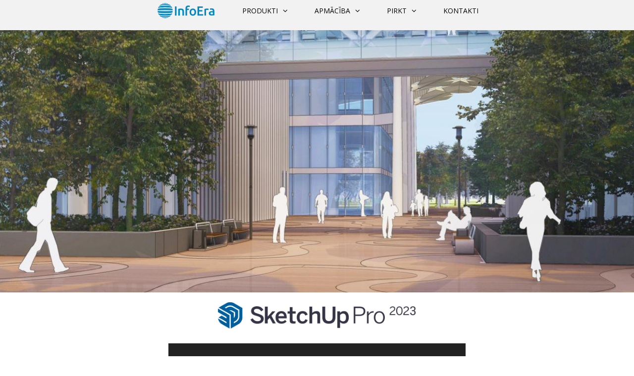

--- FILE ---
content_type: text/html; charset=UTF-8
request_url: https://sketchup.lv/sketchup-2023/
body_size: 16093
content:
<!DOCTYPE html>

<!--[if IE 8]> <html class="ie ie8" lang="lv-LV"> <![endif]-->
<!--[if IE 9]> <html class="ie ie9" lang="lv-LV"> <![endif]-->
<!--[if gt IE 9]><!--> <html lang="lv-LV"> <!--<![endif]-->

<head>


<meta charset="UTF-8" />
<title>  SketchUp Pro 2023</title>

 
<meta name="viewport" content="width=device-width, initial-scale=1" />
<link rel="pingback" href="https://sketchup.lv/xmlrpc.php" />
	
<link rel="shortcut icon" href="https://sketchup.lv/wp-content/uploads/2022/08/Icon-1.png" />	

<link rel="apple-touch-icon-precomposed" href="https://sketchup.lv/wp-content/uploads/2022/08/Icon_mobilr.png" />

<meta name='robots' content='max-image-preview:large' />
<link rel='dns-prefetch' href='//fonts.googleapis.com' />
<link rel='dns-prefetch' href='//s.w.org' />
<link rel="alternate" type="application/rss+xml" title="sketchup.lv&raquo; Plūsma" href="https://sketchup.lv/feed/" />
<link rel="alternate" type="application/rss+xml" title="Komentāru plūsma" href="https://sketchup.lv/comments/feed/" />
		<!-- This site uses the Google Analytics by ExactMetrics plugin v7.1.0 - Using Analytics tracking - https://www.exactmetrics.com/ -->
							<script src="//www.googletagmanager.com/gtag/js?id=UA-73194319-6"  type="text/javascript" data-cfasync="false" async></script>
			<script type="text/javascript" data-cfasync="false">
				var em_version = '7.1.0';
				var em_track_user = true;
				var em_no_track_reason = '';
				
								var disableStrs = [
															'ga-disable-UA-73194319-6',
									];

				/* Function to detect opted out users */
				function __gtagTrackerIsOptedOut() {
					for ( var index = 0; index < disableStrs.length; index++ ) {
						if ( document.cookie.indexOf( disableStrs[ index ] + '=true' ) > -1 ) {
							return true;
						}
					}

					return false;
				}

				/* Disable tracking if the opt-out cookie exists. */
				if ( __gtagTrackerIsOptedOut() ) {
					for ( var index = 0; index < disableStrs.length; index++ ) {
						window[ disableStrs[ index ] ] = true;
					}
				}

				/* Opt-out function */
				function __gtagTrackerOptout() {
					for ( var index = 0; index < disableStrs.length; index++ ) {
						document.cookie = disableStrs[ index ] + '=true; expires=Thu, 31 Dec 2099 23:59:59 UTC; path=/';
						window[ disableStrs[ index ] ] = true;
					}
				}

				if ( 'undefined' === typeof gaOptout ) {
					function gaOptout() {
						__gtagTrackerOptout();
					}
				}
								window.dataLayer = window.dataLayer || [];

				window.ExactMetricsDualTracker = {
					helpers: {},
					trackers: {},
				};
				if ( em_track_user ) {
					function __gtagDataLayer() {
						dataLayer.push( arguments );
					}

					function __gtagTracker( type, name, parameters ) {
						if ( type === 'event' ) {
							
															parameters.send_to = exactmetrics_frontend.ua;
								__gtagDataLayer.apply( null, arguments );
													} else {
							__gtagDataLayer.apply( null, arguments );
						}
					}
					__gtagTracker( 'js', new Date() );
					__gtagTracker( 'set', {
						'developer_id.dNDMyYj' : true,
											} );
															__gtagTracker( 'config', 'UA-73194319-6', {"forceSSL":"true"} );
										window.gtag = __gtagTracker;										(
						function () {
							/* https://developers.google.com/analytics/devguides/collection/analyticsjs/ */
							/* ga and __gaTracker compatibility shim. */
							var noopfn = function () {
								return null;
							};
							var newtracker = function () {
								return new Tracker();
							};
							var Tracker = function () {
								return null;
							};
							var p = Tracker.prototype;
							p.get = noopfn;
							p.set = noopfn;
							p.send = function (){
								var args = Array.prototype.slice.call(arguments);
								args.unshift( 'send' );
								__gaTracker.apply(null, args);
							};
							var __gaTracker = function () {
								var len = arguments.length;
								if ( len === 0 ) {
									return;
								}
								var f = arguments[len - 1];
								if ( typeof f !== 'object' || f === null || typeof f.hitCallback !== 'function' ) {
									if ( 'send' === arguments[0] ) {
										var hitConverted, hitObject = false, action;
										if ( 'event' === arguments[1] ) {
											if ( 'undefined' !== typeof arguments[3] ) {
												hitObject = {
													'eventAction': arguments[3],
													'eventCategory': arguments[2],
													'eventLabel': arguments[4],
													'value': arguments[5] ? arguments[5] : 1,
												}
											}
										}
										if ( 'pageview' === arguments[1] ) {
											if ( 'undefined' !== typeof arguments[2] ) {
												hitObject = {
													'eventAction': 'page_view',
													'page_path' : arguments[2],
												}
											}
										}
										if ( typeof arguments[2] === 'object' ) {
											hitObject = arguments[2];
										}
										if ( typeof arguments[5] === 'object' ) {
											Object.assign( hitObject, arguments[5] );
										}
										if ( 'undefined' !== typeof arguments[1].hitType ) {
											hitObject = arguments[1];
											if ( 'pageview' === hitObject.hitType ) {
												hitObject.eventAction = 'page_view';
											}
										}
										if ( hitObject ) {
											action = 'timing' === arguments[1].hitType ? 'timing_complete' : hitObject.eventAction;
											hitConverted = mapArgs( hitObject );
											__gtagTracker( 'event', action, hitConverted );
										}
									}
									return;
								}

								function mapArgs( args ) {
									var arg, hit = {};
									var gaMap = {
										'eventCategory': 'event_category',
										'eventAction': 'event_action',
										'eventLabel': 'event_label',
										'eventValue': 'event_value',
										'nonInteraction': 'non_interaction',
										'timingCategory': 'event_category',
										'timingVar': 'name',
										'timingValue': 'value',
										'timingLabel': 'event_label',
										'page' : 'page_path',
										'location' : 'page_location',
										'title' : 'page_title',
									};
									for ( arg in args ) {
																				if ( ! ( ! args.hasOwnProperty(arg) || ! gaMap.hasOwnProperty(arg) ) ) {
											hit[gaMap[arg]] = args[arg];
										} else {
											hit[arg] = args[arg];
										}
									}
									return hit;
								}

								try {
									f.hitCallback();
								} catch ( ex ) {
								}
							};
							__gaTracker.create = newtracker;
							__gaTracker.getByName = newtracker;
							__gaTracker.getAll = function () {
								return [];
							};
							__gaTracker.remove = noopfn;
							__gaTracker.loaded = true;
							window['__gaTracker'] = __gaTracker;
						}
					)();
									} else {
										console.log( "" );
					( function () {
							function __gtagTracker() {
								return null;
							}
							window['__gtagTracker'] = __gtagTracker;
							window['gtag'] = __gtagTracker;
					} )();
									}
			</script>
				<!-- / Google Analytics by ExactMetrics -->
				<script type="text/javascript">
			window._wpemojiSettings = {"baseUrl":"https:\/\/s.w.org\/images\/core\/emoji\/13.0.1\/72x72\/","ext":".png","svgUrl":"https:\/\/s.w.org\/images\/core\/emoji\/13.0.1\/svg\/","svgExt":".svg","source":{"concatemoji":"https:\/\/sketchup.lv\/wp-includes\/js\/wp-emoji-release.min.js?ver=fe12e1513df30a8eaf495fac33b1b2e5"}};
			!function(e,a,t){var n,r,o,i=a.createElement("canvas"),p=i.getContext&&i.getContext("2d");function s(e,t){var a=String.fromCharCode;p.clearRect(0,0,i.width,i.height),p.fillText(a.apply(this,e),0,0);e=i.toDataURL();return p.clearRect(0,0,i.width,i.height),p.fillText(a.apply(this,t),0,0),e===i.toDataURL()}function c(e){var t=a.createElement("script");t.src=e,t.defer=t.type="text/javascript",a.getElementsByTagName("head")[0].appendChild(t)}for(o=Array("flag","emoji"),t.supports={everything:!0,everythingExceptFlag:!0},r=0;r<o.length;r++)t.supports[o[r]]=function(e){if(!p||!p.fillText)return!1;switch(p.textBaseline="top",p.font="600 32px Arial",e){case"flag":return s([127987,65039,8205,9895,65039],[127987,65039,8203,9895,65039])?!1:!s([55356,56826,55356,56819],[55356,56826,8203,55356,56819])&&!s([55356,57332,56128,56423,56128,56418,56128,56421,56128,56430,56128,56423,56128,56447],[55356,57332,8203,56128,56423,8203,56128,56418,8203,56128,56421,8203,56128,56430,8203,56128,56423,8203,56128,56447]);case"emoji":return!s([55357,56424,8205,55356,57212],[55357,56424,8203,55356,57212])}return!1}(o[r]),t.supports.everything=t.supports.everything&&t.supports[o[r]],"flag"!==o[r]&&(t.supports.everythingExceptFlag=t.supports.everythingExceptFlag&&t.supports[o[r]]);t.supports.everythingExceptFlag=t.supports.everythingExceptFlag&&!t.supports.flag,t.DOMReady=!1,t.readyCallback=function(){t.DOMReady=!0},t.supports.everything||(n=function(){t.readyCallback()},a.addEventListener?(a.addEventListener("DOMContentLoaded",n,!1),e.addEventListener("load",n,!1)):(e.attachEvent("onload",n),a.attachEvent("onreadystatechange",function(){"complete"===a.readyState&&t.readyCallback()})),(n=t.source||{}).concatemoji?c(n.concatemoji):n.wpemoji&&n.twemoji&&(c(n.twemoji),c(n.wpemoji)))}(window,document,window._wpemojiSettings);
		</script>
		<style type="text/css">
img.wp-smiley,
img.emoji {
	display: inline !important;
	border: none !important;
	box-shadow: none !important;
	height: 1em !important;
	width: 1em !important;
	margin: 0 .07em !important;
	vertical-align: -0.1em !important;
	background: none !important;
	padding: 0 !important;
}
</style>
	<link rel='stylesheet' id='twb-open-sans-css'  href='https://fonts.googleapis.com/css?family=Open+Sans%3A300%2C400%2C500%2C600%2C700%2C800&#038;display=swap&#038;ver=fe12e1513df30a8eaf495fac33b1b2e5' type='text/css' media='all' />
<link rel='stylesheet' id='twbbwg-global-css'  href='https://sketchup.lv/wp-content/plugins/photo-gallery/booster/assets/css/global.css?ver=1.0.0' type='text/css' media='all' />
<link rel='stylesheet' id='wp-block-library-css'  href='https://sketchup.lv/wp-includes/css/dist/block-library/style.min.css?ver=fe12e1513df30a8eaf495fac33b1b2e5' type='text/css' media='all' />
<link rel='stylesheet' id='bwg_fonts-css'  href='https://sketchup.lv/wp-content/plugins/photo-gallery/css/bwg-fonts/fonts.css?ver=0.0.1' type='text/css' media='all' />
<link rel='stylesheet' id='sumoselect-css'  href='https://sketchup.lv/wp-content/plugins/photo-gallery/css/sumoselect.min.css?ver=3.4.6' type='text/css' media='all' />
<link rel='stylesheet' id='mCustomScrollbar-css'  href='https://sketchup.lv/wp-content/plugins/photo-gallery/css/jquery.mCustomScrollbar.min.css?ver=3.1.5' type='text/css' media='all' />
<link rel='stylesheet' id='bwg_frontend-css'  href='https://sketchup.lv/wp-content/plugins/photo-gallery/css/styles.min.css?ver=1.8.31' type='text/css' media='all' />
<link rel='stylesheet' id='siteorigin-panels-front-css'  href='https://sketchup.lv/wp-content/plugins/siteorigin-panels/css/front-flex.min.css?ver=2.14.3' type='text/css' media='all' />
<link rel='stylesheet' id='sow-image-default-46c7616ffdb5-335718-css'  href='https://sketchup.lv/wp-content/uploads/siteorigin-widgets/sow-image-default-46c7616ffdb5-335718.css?ver=fe12e1513df30a8eaf495fac33b1b2e5' type='text/css' media='all' />
<link rel='stylesheet' id='sow-image-default-8b5b6f678277-335718-css'  href='https://sketchup.lv/wp-content/uploads/siteorigin-widgets/sow-image-default-8b5b6f678277-335718.css?ver=fe12e1513df30a8eaf495fac33b1b2e5' type='text/css' media='all' />
<link rel='stylesheet' id='sow-image-default-c67d20f9f743-335718-css'  href='https://sketchup.lv/wp-content/uploads/siteorigin-widgets/sow-image-default-c67d20f9f743-335718.css?ver=fe12e1513df30a8eaf495fac33b1b2e5' type='text/css' media='all' />
<link rel='stylesheet' id='uaf_client_css-css'  href='https://sketchup.lv/wp-content/uploads/useanyfont/uaf.css?ver=1762772773' type='text/css' media='all' />
<link rel='stylesheet' id='iw-defaults-css'  href='https://sketchup.lv/wp-content/plugins/widgets-for-siteorigin/inc/../css/defaults.css?ver=1.4.7' type='text/css' media='all' />
<link rel='stylesheet' id='tt-easy-google-fonts-css'  href='https://fonts.googleapis.com/css?family=Open+Sans%3A300%2Cregular&#038;subset=latin%2Call&#038;ver=fe12e1513df30a8eaf495fac33b1b2e5' type='text/css' media='all' />
<link rel='stylesheet' id='smartmag-fonts-css'  href='https://fonts.googleapis.com/css?family=Open+Sans:400,400Italic,600,700|Roboto+Slab|Merriweather:300italic&#038;subset' type='text/css' media='all' />
<link rel='stylesheet' id='smartmag-core-css'  href='https://sketchup.lv/wp-content/themes/smart-mag/style.css?ver=2.5.0' type='text/css' media='all' />
<link rel='stylesheet' id='smartmag-responsive-css'  href='https://sketchup.lv/wp-content/themes/smart-mag/css/responsive.css?ver=2.5.0' type='text/css' media='all' />
<link rel='stylesheet' id='smartmag-font-awesome-css'  href='https://sketchup.lv/wp-content/themes/smart-mag/css/fontawesome/css/font-awesome.min.css?ver=2.5.0' type='text/css' media='all' />
<style id='smartmag-font-awesome-inline-css' type='text/css'>
.navigation .menu > li:hover, .navigation .menu li li:hover, .navigation .menu li li.current-menu-item,
.navigation .mega-menu .sub-nav li:hover, .navigation .menu .sub-nav li.current-menu-item { background-color: #ffe105; }

@media only screen and (max-width: 799px) { .navigation .menu > li:hover > a, .navigation .menu > .current-menu-item > a, 
.navigation .menu > .current-menu-parent > a, .navigation .mega-menu.links > li:hover,
.navigation .menu > .current-menu-ancestor > a, .navigation .menu li.active { background-color: #ffe105; } }

.navigation { border-color: #f2f2f2; }

.navigation .menu > li li a, .navigation .mega-menu.links > li > a, .navigation .mega-menu.links > li li a,
.mega-menu .posts-list .content, .navigation .mega-menu .sub-nav li a { border-color: #ebebeb; }

@media only screen and (max-width: 799px) { .navigation .menu li a { border-color: #ebebeb; } }

.mega-menu .heading, .navigation .mega-menu.links > li > a { border-color: #ebebeb; }

.mega-menu .sub-nav { background: #ebebeb; }

.lower-foot { background-color: #19232d }

::selection { background: #ffe105 }

:-moz-selection { background: #ffe105 }

.top-bar, .post-content .modern-quote { border-top-color: #ffe105 }

.trending-ticker .heading, .breadcrumbs .location, .news-focus .heading, .gallery-title, .related-posts .section-head, 
.news-focus .heading .subcats a.active, .post-content a, .comments-list .bypostauthor .comment-author a, .error-page 
.text-404, .main-color, .section-head.prominent, .block.posts .fa-angle-right, a.bbp-author-name, .main-stars span:before,
.main-stars, .recentcomments  .url { color: #ffe105 }

.navigation .menu > li:hover > a, .navigation .menu >.current-menu-item > a, .navigation .menu > .current-menu-parent > a,
.navigation .menu > .current-menu-ancestor > a, .tabbed .tabs-list .active a,  
.comment-content .reply, .sc-tabs .active a, .navigation .mega-menu { border-bottom-color: #ffe105 }

.main-featured .cat, .main-featured .pages .flex-active, .rate-number .progress, .highlights .rate-number .progress, 
.main-pagination .current, .main-pagination a:hover, .cat-title, .sc-button-default:hover, .drop-caps, .review-box .bar,
.review-box .overall, .post .read-more a, .button, .post-pagination > span { background: #ffe105 }

.post-content .wpcf7-not-valid-tip, .main-heading, .review-box .heading, .post-header .post-title:before, 
.highlights h2:before, div.bbp-template-notice, div.indicator-hint, div.bbp-template-notice.info, 
.modal-header .modal-title, .entry-title, .page-title { border-left-color: #ffe105 }

@media only screen and (max-width: 799px) { .navigation .mobile .fa { background: #ffe105 } }

.post-content { color: #4D5259 }

.post-content a { color: #E72B2D }

.main-footer .widget a { color: #efeff0 }

.navigation { background-color: #f2f2f2; }

@media only screen and (max-width: 799px) { .navigation .menu > li:hover > a, .navigation .menu > .current-menu-item > a, 
.navigation .menu > .current-menu-parent > a { background-color: #f2f2f2; } }

.navigation.sticky { background: rgb(242,242,242); background: rgba(242,242,242, 0.9); }

.navigation .mega-menu, .navigation .menu ul { background-color: #ebebeb; }

@media only screen and (max-width: 799px) { .navigation .mega-menu.links > li:hover { background-color: #ebebeb; } }

.navigation a, .mega-menu .heading, .mega-menu .featured h2 a { color: #000000; }


.cat-15, .cat-title.cat-15 { background: #32742c; }
.navigation .menu .menu-cat-15 .mega-menu { border-bottom-color: #32742c; }
.news-focus .heading.cat-15 .subcats .active, .news-focus .heading.cat-15, .cat-text-15 {  color: #32742c;  }

.navigation .menu > .menu-cat-15:hover > a, .navigation .menu > .menu-cat-15.current-menu-item > a, .navigation .menu > .menu-cat-15.current-menu-parent > a {
	border-bottom-color: #32742c;
}


.cat-14, .cat-title.cat-14 { background: #d4301a; }
.navigation .menu .menu-cat-14 .mega-menu { border-bottom-color: #d4301a; }
.news-focus .heading.cat-14 .subcats .active, .news-focus .heading.cat-14, .cat-text-14 {  color: #d4301a;  }

.navigation .menu > .menu-cat-14:hover > a, .navigation .menu > .menu-cat-14.current-menu-item > a, .navigation .menu > .menu-cat-14.current-menu-parent > a {
	border-bottom-color: #d4301a;
}


.cat-19, .cat-title.cat-19 { background: #32742c; }
.navigation .menu .menu-cat-19 .mega-menu { border-bottom-color: #32742c; }
.news-focus .heading.cat-19 .subcats .active, .news-focus .heading.cat-19, .cat-text-19 {  color: #32742c;  }

.navigation .menu > .menu-cat-19:hover > a, .navigation .menu > .menu-cat-19.current-menu-item > a, .navigation .menu > .menu-cat-19.current-menu-parent > a {
	border-bottom-color: #32742c;
}


.cat-16, .cat-title.cat-16 { background: #32742c; }
.navigation .menu .menu-cat-16 .mega-menu { border-bottom-color: #32742c; }
.news-focus .heading.cat-16 .subcats .active, .news-focus .heading.cat-16, .cat-text-16 {  color: #32742c;  }

.navigation .menu > .menu-cat-16:hover > a, .navigation .menu > .menu-cat-16.current-menu-item > a, .navigation .menu > .menu-cat-16.current-menu-parent > a {
	border-bottom-color: #32742c;
}


.cat-17, .cat-title.cat-17 { background: #e67e22; }
.navigation .menu .menu-cat-17 .mega-menu { border-bottom-color: #e67e22; }
.news-focus .heading.cat-17 .subcats .active, .news-focus .heading.cat-17, .cat-text-17 {  color: #e67e22;  }

.navigation .menu > .menu-cat-17:hover > a, .navigation .menu > .menu-cat-17.current-menu-item > a, .navigation .menu > .menu-cat-17.current-menu-parent > a {
	border-bottom-color: #e67e22;
}


.cat-26, .cat-title.cat-26 { background: #8224e3; }
.navigation .menu .menu-cat-26 .mega-menu { border-bottom-color: #8224e3; }
.news-focus .heading.cat-26 .subcats .active, .news-focus .heading.cat-26, .cat-text-26 {  color: #8224e3;  }

.navigation .menu > .menu-cat-26:hover > a, .navigation .menu > .menu-cat-26.current-menu-item > a, .navigation .menu > .menu-cat-26.current-menu-parent > a {
	border-bottom-color: #8224e3;
}


.cat-27, .cat-title.cat-27 { background: #dd9933; }
.navigation .menu .menu-cat-27 .mega-menu { border-bottom-color: #dd9933; }
.news-focus .heading.cat-27 .subcats .active, .news-focus .heading.cat-27, .cat-text-27 {  color: #dd9933;  }

.navigation .menu > .menu-cat-27:hover > a, .navigation .menu > .menu-cat-27.current-menu-item > a, .navigation .menu > .menu-cat-27.current-menu-parent > a {
	border-bottom-color: #dd9933;
}


.cat-18, .cat-title.cat-18 { background: #3498db; }
.navigation .menu .menu-cat-18 .mega-menu { border-bottom-color: #3498db; }
.news-focus .heading.cat-18 .subcats .active, .news-focus .heading.cat-18, .cat-text-18 {  color: #3498db;  }

.navigation .menu > .menu-cat-18:hover > a, .navigation .menu > .menu-cat-18.current-menu-item > a, .navigation .menu > .menu-cat-18.current-menu-parent > a {
	border-bottom-color: #3498db;
}


.cat-2, .cat-title.cat-2 { background: #d70060; }
.navigation .menu .menu-cat-2 .mega-menu { border-bottom-color: #d70060; }
.news-focus .heading.cat-2 .subcats .active, .news-focus .heading.cat-2, .cat-text-2 {  color: #d70060;  }

.navigation .menu > .menu-cat-2:hover > a, .navigation .menu > .menu-cat-2.current-menu-item > a, .navigation .menu > .menu-cat-2.current-menu-parent > a {
	border-bottom-color: #d70060;
}

body.boxed.category-2 { background: url(http://theme-sphere.com/smart-mag/wp-content/uploads/2013/07/9278066227_ae25452933_b1.jpg) no-repeat center center fixed; -webkit-background-size: cover; -moz-background-size: cover;-o-background-size: cover; background-size: cover; }

.cat-11, .cat-title.cat-11 { background: #d4301a; }
.navigation .menu .menu-cat-11 .mega-menu { border-bottom-color: #d4301a; }
.news-focus .heading.cat-11 .subcats .active, .news-focus .heading.cat-11, .cat-text-11 {  color: #d4301a;  }

.navigation .menu > .menu-cat-11:hover > a, .navigation .menu > .menu-cat-11.current-menu-item > a, .navigation .menu > .menu-cat-11.current-menu-parent > a {
	border-bottom-color: #d4301a;
}


.cat-3, .cat-title.cat-3 { background: #32742c; }
.navigation .menu .menu-cat-3 .mega-menu { border-bottom-color: #32742c; }
.news-focus .heading.cat-3 .subcats .active, .news-focus .heading.cat-3, .cat-text-3 {  color: #32742c;  }

.navigation .menu > .menu-cat-3:hover > a, .navigation .menu > .menu-cat-3.current-menu-item > a, .navigation .menu > .menu-cat-3.current-menu-parent > a {
	border-bottom-color: #32742c;
}


.cat-12, .cat-title.cat-12 { background: #e67e22; }
.navigation .menu .menu-cat-12 .mega-menu { border-bottom-color: #e67e22; }
.news-focus .heading.cat-12 .subcats .active, .news-focus .heading.cat-12, .cat-text-12 {  color: #e67e22;  }

.navigation .menu > .menu-cat-12:hover > a, .navigation .menu > .menu-cat-12.current-menu-item > a, .navigation .menu > .menu-cat-12.current-menu-parent > a {
	border-bottom-color: #e67e22;
}


.cat-13, .cat-title.cat-13 { background: #2980b9; }
.navigation .menu .menu-cat-13 .mega-menu { border-bottom-color: #2980b9; }
.news-focus .heading.cat-13 .subcats .active, .news-focus .heading.cat-13, .cat-text-13 {  color: #2980b9;  }

.navigation .menu > .menu-cat-13:hover > a, .navigation .menu > .menu-cat-13.current-menu-item > a, .navigation .menu > .menu-cat-13.current-menu-parent > a {
	border-bottom-color: #2980b9;
}


.cat-4, .cat-title.cat-4 { background: #3498db; }
.navigation .menu .menu-cat-4 .mega-menu { border-bottom-color: #3498db; }
.news-focus .heading.cat-4 .subcats .active, .news-focus .heading.cat-4, .cat-text-4 {  color: #3498db;  }

.navigation .menu > .menu-cat-4:hover > a, .navigation .menu > .menu-cat-4.current-menu-item > a, .navigation .menu > .menu-cat-4.current-menu-parent > a {
	border-bottom-color: #3498db;
}


.cat-24, .cat-title.cat-24 { background: #f4af38; }
.navigation .menu .menu-cat-24 .mega-menu { border-bottom-color: #f4af38; }
.news-focus .heading.cat-24 .subcats .active, .news-focus .heading.cat-24, .cat-text-24 {  color: #f4af38;  }

.navigation .menu > .menu-cat-24:hover > a, .navigation .menu > .menu-cat-24.current-menu-item > a, .navigation .menu > .menu-cat-24.current-menu-parent > a {
	border-bottom-color: #f4af38;
}


.cat-25, .cat-title.cat-25 { background: #81d742; }
.navigation .menu .menu-cat-25 .mega-menu { border-bottom-color: #81d742; }
.news-focus .heading.cat-25 .subcats .active, .news-focus .heading.cat-25, .cat-text-25 {  color: #81d742;  }

.navigation .menu > .menu-cat-25:hover > a, .navigation .menu > .menu-cat-25.current-menu-item > a, .navigation .menu > .menu-cat-25.current-menu-parent > a {
	border-bottom-color: #81d742;
}


.cat-28, .cat-title.cat-28 { background: #1e73be; }
.navigation .menu .menu-cat-28 .mega-menu { border-bottom-color: #1e73be; }
.news-focus .heading.cat-28 .subcats .active, .news-focus .heading.cat-28, .cat-text-28 {  color: #1e73be;  }

.navigation .menu > .menu-cat-28:hover > a, .navigation .menu > .menu-cat-28.current-menu-item > a, .navigation .menu > .menu-cat-28.current-menu-parent > a {
	border-bottom-color: #1e73be;
}


.cat-30, .cat-title.cat-30 { background: #1e73be; }
.navigation .menu .menu-cat-30 .mega-menu { border-bottom-color: #1e73be; }
.news-focus .heading.cat-30 .subcats .active, .news-focus .heading.cat-30, .cat-text-30 {  color: #1e73be;  }

.navigation .menu > .menu-cat-30:hover > a, .navigation .menu > .menu-cat-30.current-menu-item > a, .navigation .menu > .menu-cat-30.current-menu-parent > a {
	border-bottom-color: #1e73be;
}


p {
   text-shadow: unset !important;
}
</style>
<link rel='stylesheet' id='easy_table_style-css'  href='https://sketchup.lv/wp-content/plugins/easy-table/themes/default/style.css?ver=1.8' type='text/css' media='all' />
<link rel='stylesheet' id='wp-add-custom-css-css'  href='https://sketchup.lv?display_custom_css=css&#038;ver=fe12e1513df30a8eaf495fac33b1b2e5' type='text/css' media='all' />
<script type='text/javascript' src='https://sketchup.lv/wp-includes/js/jquery/jquery.min.js?ver=3.5.1' id='jquery-core-js'></script>
<script type='text/javascript' src='https://sketchup.lv/wp-includes/js/jquery/jquery-migrate.min.js?ver=3.3.2' id='jquery-migrate-js'></script>
<script type='text/javascript' src='https://sketchup.lv/wp-content/plugins/photo-gallery/booster/assets/js/circle-progress.js?ver=1.2.2' id='twbbwg-circle-js'></script>
<script type='text/javascript' id='twbbwg-global-js-extra'>
/* <![CDATA[ */
var twb = {"nonce":"001689e3ec","ajax_url":"https:\/\/sketchup.lv\/wp-admin\/admin-ajax.php","plugin_url":"https:\/\/sketchup.lv\/wp-content\/plugins\/photo-gallery\/booster","href":"https:\/\/sketchup.lv\/wp-admin\/admin.php?page=twbbwg_photo-gallery"};
var twb = {"nonce":"001689e3ec","ajax_url":"https:\/\/sketchup.lv\/wp-admin\/admin-ajax.php","plugin_url":"https:\/\/sketchup.lv\/wp-content\/plugins\/photo-gallery\/booster","href":"https:\/\/sketchup.lv\/wp-admin\/admin.php?page=twbbwg_photo-gallery"};
/* ]]> */
</script>
<script type='text/javascript' src='https://sketchup.lv/wp-content/plugins/photo-gallery/booster/assets/js/global.js?ver=1.0.0' id='twbbwg-global-js'></script>
<script type='text/javascript' id='exactmetrics-frontend-script-js-extra'>
/* <![CDATA[ */
var exactmetrics_frontend = {"js_events_tracking":"true","download_extensions":"zip,mp3,mpeg,pdf,docx,pptx,xlsx,rar","inbound_paths":"[{\"path\":\"\\\/go\\\/\",\"label\":\"affiliate\"},{\"path\":\"\\\/recommend\\\/\",\"label\":\"affiliate\"}]","home_url":"https:\/\/sketchup.lv","hash_tracking":"false","ua":"UA-73194319-6","v4_id":""};
/* ]]> */
</script>
<script type='text/javascript' src='https://sketchup.lv/wp-content/plugins/google-analytics-dashboard-for-wp/assets/js/frontend-gtag.min.js?ver=7.1.0' id='exactmetrics-frontend-script-js'></script>
<script type='text/javascript' src='https://sketchup.lv/wp-includes/js/tinymce/tinymce.min.js?ver=49110-20201110' id='wp-tinymce-root-js'></script>
<script type='text/javascript' src='https://sketchup.lv/wp-includes/js/tinymce/plugins/compat3x/plugin.min.js?ver=49110-20201110' id='wp-tinymce-js'></script>
<script type='text/javascript' src='https://sketchup.lv/wp-content/plugins/photo-gallery/js/jquery.sumoselect.min.js?ver=3.4.6' id='sumoselect-js'></script>
<script type='text/javascript' src='https://sketchup.lv/wp-content/plugins/photo-gallery/js/tocca.min.js?ver=2.0.9' id='bwg_mobile-js'></script>
<script type='text/javascript' src='https://sketchup.lv/wp-content/plugins/photo-gallery/js/jquery.mCustomScrollbar.concat.min.js?ver=3.1.5' id='mCustomScrollbar-js'></script>
<script type='text/javascript' src='https://sketchup.lv/wp-content/plugins/photo-gallery/js/jquery.fullscreen.min.js?ver=0.6.0' id='jquery-fullscreen-js'></script>
<script type='text/javascript' id='bwg_frontend-js-extra'>
/* <![CDATA[ */
var bwg_objectsL10n = {"bwg_field_required":"field is required.","bwg_mail_validation":"\u0160\u012b nav der\u012bga e-pasta adresi.","bwg_search_result":"Nav att\u0113lu, kas atbilst J\u016bsu mekl\u0113\u0161anai.","bwg_select_tag":"Select Tag","bwg_order_by":"Order By","bwg_search":"Mekl\u0113\u0161anu","bwg_show_ecommerce":"Show Ecommerce","bwg_hide_ecommerce":"Hide Ecommerce","bwg_show_comments":"R\u0101d\u012bt koment\u0101rus","bwg_hide_comments":"Sl\u0113pt koment\u0101rus","bwg_restore":"Atjaunot","bwg_maximize":"Palielin\u0101tu","bwg_fullscreen":"Pilnekr\u0101na","bwg_exit_fullscreen":"Izietu visu ekr\u0101nu","bwg_search_tag":"SEARCH...","bwg_tag_no_match":"No tags found","bwg_all_tags_selected":"All tags selected","bwg_tags_selected":"tags selected","play":"Sp\u0113l\u0113t","pause":"Pauze","is_pro":"","bwg_play":"Sp\u0113l\u0113t","bwg_pause":"Pauze","bwg_hide_info":"Sl\u0113pt info","bwg_show_info":"Par\u0101d\u012bt info","bwg_hide_rating":"Sl\u0113pt v\u0113rt\u0113jums","bwg_show_rating":"Par\u0101d\u012bt reitingu","ok":"Ok","cancel":"Cancel","select_all":"Select all","lazy_load":"0","lazy_loader":"https:\/\/sketchup.lv\/wp-content\/plugins\/photo-gallery\/images\/ajax_loader.png","front_ajax":"0","bwg_tag_see_all":"see all tags","bwg_tag_see_less":"see less tags"};
/* ]]> */
</script>
<script type='text/javascript' src='https://sketchup.lv/wp-content/plugins/photo-gallery/js/scripts.min.js?ver=1.8.31' id='bwg_frontend-js'></script>
<link rel="https://api.w.org/" href="https://sketchup.lv/wp-json/" /><link rel="alternate" type="application/json" href="https://sketchup.lv/wp-json/wp/v2/pages/335718" /><link rel="EditURI" type="application/rsd+xml" title="RSD" href="https://sketchup.lv/xmlrpc.php?rsd" />
<link rel="wlwmanifest" type="application/wlwmanifest+xml" href="https://sketchup.lv/wp-includes/wlwmanifest.xml" /> 

<link rel="canonical" href="https://sketchup.lv/sketchup-2023/" />
<link rel='shortlink' href='https://sketchup.lv/?p=335718' />
<link rel="alternate" type="application/json+oembed" href="https://sketchup.lv/wp-json/oembed/1.0/embed?url=https%3A%2F%2Fsketchup.lv%2Fsketchup-2023%2F" />
<link rel="alternate" type="text/xml+oembed" href="https://sketchup.lv/wp-json/oembed/1.0/embed?url=https%3A%2F%2Fsketchup.lv%2Fsketchup-2023%2F&#038;format=xml" />
<style type="text/css">.recentcomments a{display:inline !important;padding:0 !important;margin:0 !important;}</style>                <style type="text/css" media="all"
                       id="siteorigin-panels-layouts-head">/* Layout 335718 */ #pgc-335718-0-0 , #pgc-335718-1-0 , #pgc-335718-2-0 , #pgc-335718-7-0 , #pgc-335718-8-0 , #pgc-335718-12-0 , #pgc-335718-13-0 { width:100%;width:calc(100% - ( 0 * 30px ) ) } #pg-335718-0 , #pg-335718-7 , #pg-335718-12 , #pg-335718-14 , #pl-335718 .so-panel:last-of-type { margin-bottom:0px } #pl-335718 #panel-335718-1-0-0 , #pl-335718 #panel-335718-8-0-0 { margin:10px 30px 0px 30px } #pg-335718-1 , #pg-335718-2 , #pg-335718-3 , #pg-335718-4 , #pg-335718-5 , #pg-335718-6 , #pg-335718-8 , #pg-335718-9 , #pg-335718-10 , #pg-335718-11 , #pg-335718-13 , #pl-335718 .so-panel { margin-bottom:30px } #pgc-335718-3-0 { width:16.9752%;width:calc(16.9752% - ( 0.83024763145245 * 30px ) ) } #pgc-335718-3-1 { width:33.0248%;width:calc(33.0248% - ( 0.66975236854755 * 30px ) ) } #pgc-335718-3-2 { width:34.2296%;width:calc(34.2296% - ( 0.65770417577646 * 30px ) ) } #pgc-335718-3-3 { width:15.7704%;width:calc(15.7704% - ( 0.84229582422354 * 30px ) ) } #pgc-335718-4-0 , #pgc-335718-4-1 , #pgc-335718-5-0 , #pgc-335718-5-1 , #pgc-335718-6-0 , #pgc-335718-6-1 , #pgc-335718-9-0 , #pgc-335718-9-1 , #pgc-335718-10-0 , #pgc-335718-10-1 , #pgc-335718-11-0 , #pgc-335718-11-1 { width:50%;width:calc(50% - ( 0.5 * 30px ) ) } #pl-335718 #panel-335718-9-0-0 , #pl-335718 #panel-335718-11-0-0 { margin:60px 0px 0px 0px } #pl-335718 #panel-335718-9-1-0 , #pl-335718 #panel-335718-11-1-0 { margin:30px 0px 0px 0px } #pl-335718 #panel-335718-10-1-0 { margin:30px 30px 30px 30px } #pgc-335718-14-0 { width:100% } #pg-335718-0> .panel-row-style { background-image:url(https://sketchup.lv/wp-content/uploads/2023/02/SketchUp-2023-Header.jpg);background-position:center center;background-size:cover } #pg-335718-0.panel-has-style > .panel-row-style, #pg-335718-0.panel-no-style , #pg-335718-1.panel-has-style > .panel-row-style, #pg-335718-1.panel-no-style , #pg-335718-2.panel-has-style > .panel-row-style, #pg-335718-2.panel-no-style , #pg-335718-3.panel-has-style > .panel-row-style, #pg-335718-3.panel-no-style , #pg-335718-4.panel-has-style > .panel-row-style, #pg-335718-4.panel-no-style , #pg-335718-5.panel-has-style > .panel-row-style, #pg-335718-5.panel-no-style , #pg-335718-6.panel-has-style > .panel-row-style, #pg-335718-6.panel-no-style , #pg-335718-7.panel-has-style > .panel-row-style, #pg-335718-7.panel-no-style , #pg-335718-8.panel-has-style > .panel-row-style, #pg-335718-8.panel-no-style , #pg-335718-9.panel-has-style > .panel-row-style, #pg-335718-9.panel-no-style , #pg-335718-10.panel-has-style > .panel-row-style, #pg-335718-10.panel-no-style , #pg-335718-11.panel-has-style > .panel-row-style, #pg-335718-11.panel-no-style , #pg-335718-12.panel-has-style > .panel-row-style, #pg-335718-12.panel-no-style , #pg-335718-13.panel-has-style > .panel-row-style, #pg-335718-13.panel-no-style , #pg-335718-14.panel-has-style > .panel-row-style, #pg-335718-14.panel-no-style { -webkit-align-items:flex-start;align-items:flex-start } #panel-335718-0-0-0> .panel-widget-style , #panel-335718-7-0-0> .panel-widget-style , #panel-335718-12-0-0> .panel-widget-style { margin:auto;max-width:1024px } #panel-335718-1-0-0> .panel-widget-style { padding:10px 30px 0px 30px;margin:auto;max-width:400px } #panel-335718-2-0-0> .panel-widget-style { margin:auto;max-width:600px } #panel-335718-2-0-1> .panel-widget-style { padding:10px 10px 10px 10px;margin:auto;max-width:800px } #pg-335718-4> .panel-row-style , #pg-335718-5> .panel-row-style , #pg-335718-6> .panel-row-style , #pg-335718-9> .panel-row-style , #pg-335718-10> .panel-row-style , #pg-335718-11> .panel-row-style { margin:auto;max-width:1200px } #panel-335718-4-1-0> .panel-widget-style , #panel-335718-5-0-0> .panel-widget-style , #panel-335718-6-1-0> .panel-widget-style , #panel-335718-9-1-0> .panel-widget-style , #panel-335718-10-0-0> .panel-widget-style , #panel-335718-11-1-0> .panel-widget-style , #panel-335718-13-0-0> .panel-widget-style { padding:20px 10px 0px 10px;margin:auto;max-width:800px } #panel-335718-8-0-0> .panel-widget-style { padding:10px 30px 0px 30px;margin:auto;max-width:300px } #pg-335718-12> .panel-row-style { background-image:url(https://sketchup.lv/wp-content/uploads/2023/02/SketchUp-2023-Middle.jpg);background-position:center center;background-size:cover } #pg-335718-13> .panel-row-style { background-color:#ffffff } #panel-335718-13-0-1> .panel-widget-style { margin:auto;max-width:1000px } #pg-335718-14> .panel-row-style { padding:0px 0px 0px 0px } #panel-335718-14-0-0> .panel-widget-style { padding:80px 0px 150px 0px } @media (max-width:780px){ #pg-335718-0.panel-no-style, #pg-335718-0.panel-has-style > .panel-row-style, #pg-335718-0 , #pg-335718-1.panel-no-style, #pg-335718-1.panel-has-style > .panel-row-style, #pg-335718-1 , #pg-335718-2.panel-no-style, #pg-335718-2.panel-has-style > .panel-row-style, #pg-335718-2 , #pg-335718-3.panel-no-style, #pg-335718-3.panel-has-style > .panel-row-style, #pg-335718-3 , #pg-335718-4.panel-no-style, #pg-335718-4.panel-has-style > .panel-row-style, #pg-335718-4 , #pg-335718-5.panel-no-style, #pg-335718-5.panel-has-style > .panel-row-style, #pg-335718-5 , #pg-335718-6.panel-no-style, #pg-335718-6.panel-has-style > .panel-row-style, #pg-335718-6 , #pg-335718-7.panel-no-style, #pg-335718-7.panel-has-style > .panel-row-style, #pg-335718-7 , #pg-335718-8.panel-no-style, #pg-335718-8.panel-has-style > .panel-row-style, #pg-335718-8 , #pg-335718-9.panel-no-style, #pg-335718-9.panel-has-style > .panel-row-style, #pg-335718-9 , #pg-335718-10.panel-no-style, #pg-335718-10.panel-has-style > .panel-row-style, #pg-335718-10 , #pg-335718-11.panel-no-style, #pg-335718-11.panel-has-style > .panel-row-style, #pg-335718-11 , #pg-335718-12.panel-no-style, #pg-335718-12.panel-has-style > .panel-row-style, #pg-335718-12 , #pg-335718-13.panel-no-style, #pg-335718-13.panel-has-style > .panel-row-style, #pg-335718-13 , #pg-335718-14.panel-no-style, #pg-335718-14.panel-has-style > .panel-row-style, #pg-335718-14 { -webkit-flex-direction:column;-ms-flex-direction:column;flex-direction:column } #pg-335718-0 > .panel-grid-cell , #pg-335718-0 > .panel-row-style > .panel-grid-cell , #pg-335718-1 > .panel-grid-cell , #pg-335718-1 > .panel-row-style > .panel-grid-cell , #pg-335718-2 > .panel-grid-cell , #pg-335718-2 > .panel-row-style > .panel-grid-cell , #pg-335718-3 > .panel-grid-cell , #pg-335718-3 > .panel-row-style > .panel-grid-cell , #pg-335718-4 > .panel-grid-cell , #pg-335718-4 > .panel-row-style > .panel-grid-cell , #pg-335718-5 > .panel-grid-cell , #pg-335718-5 > .panel-row-style > .panel-grid-cell , #pg-335718-6 > .panel-grid-cell , #pg-335718-6 > .panel-row-style > .panel-grid-cell , #pg-335718-7 > .panel-grid-cell , #pg-335718-7 > .panel-row-style > .panel-grid-cell , #pg-335718-8 > .panel-grid-cell , #pg-335718-8 > .panel-row-style > .panel-grid-cell , #pg-335718-9 > .panel-grid-cell , #pg-335718-9 > .panel-row-style > .panel-grid-cell , #pg-335718-10 > .panel-grid-cell , #pg-335718-10 > .panel-row-style > .panel-grid-cell , #pg-335718-11 > .panel-grid-cell , #pg-335718-11 > .panel-row-style > .panel-grid-cell , #pg-335718-12 > .panel-grid-cell , #pg-335718-12 > .panel-row-style > .panel-grid-cell , #pg-335718-13 > .panel-grid-cell , #pg-335718-13 > .panel-row-style > .panel-grid-cell , #pg-335718-14 > .panel-grid-cell , #pg-335718-14 > .panel-row-style > .panel-grid-cell { width:100%;margin-right:0 } #pg-335718-0 , #pg-335718-1 , #pg-335718-2 , #pg-335718-3 , #pg-335718-4 , #pg-335718-5 , #pg-335718-6 , #pg-335718-7 , #pg-335718-8 , #pg-335718-9 , #pg-335718-10 , #pg-335718-11 , #pg-335718-12 , #pg-335718-13 , #pg-335718-14 { margin-bottom:px } #pgc-335718-3-0 , #pgc-335718-3-1 , #pgc-335718-3-2 , #pgc-335718-4-0 , #pgc-335718-5-0 , #pgc-335718-6-0 , #pgc-335718-9-0 , #pgc-335718-10-0 , #pgc-335718-11-0 { margin-bottom:30px } #pl-335718 .panel-grid-cell { padding:0 } #pl-335718 .panel-grid .panel-grid-cell-empty { display:none } #pl-335718 .panel-grid .panel-grid-cell-mobile-last { margin-bottom:0px } #panel-335718-1-0-0> .panel-widget-style , #panel-335718-8-0-0> .panel-widget-style { padding:30px 30px 30px 30px } #panel-335718-2-0-1> .panel-widget-style , #panel-335718-4-1-0> .panel-widget-style , #panel-335718-5-0-0> .panel-widget-style , #panel-335718-6-1-0> .panel-widget-style , #panel-335718-9-1-0> .panel-widget-style , #panel-335718-10-0-0> .panel-widget-style , #panel-335718-11-1-0> .panel-widget-style , #panel-335718-13-0-0> .panel-widget-style { padding:10px 10px 10px 10px } #pg-335718-14> .panel-row-style { padding:0px 0px 0px 0px }  } </style><link rel="icon" href="https://sketchup.lv/wp-content/uploads/2022/08/cropped-Icon-32x32.png" sizes="32x32" />
<link rel="icon" href="https://sketchup.lv/wp-content/uploads/2022/08/cropped-Icon-192x192.png" sizes="192x192" />
<link rel="apple-touch-icon" href="https://sketchup.lv/wp-content/uploads/2022/08/cropped-Icon-180x180.png" />
<meta name="msapplication-TileImage" content="https://sketchup.lv/wp-content/uploads/2022/08/cropped-Icon-270x270.png" />
		<style type="text/css" id="wp-custom-css">
			/*
margin: auto;
max-width: 1280px;
*/
		</style>
		<style id="tt-easy-google-font-styles" type="text/css">p { font-family: 'Open Sans'; font-style: normal; font-weight: 300; }
h1 { font-family: 'Open Sans'; font-size: 23px; font-style: normal; font-weight: 300; }
h2 { }
h3 { font-family: 'Open Sans'; font-style: normal; font-weight: 400; }
h4 { }
h5 { font-family: 'Open Sans'; font-size: 14px; font-style: normal; font-weight: 300; text-decoration: none; }
h6 { }
</style>				<style type="text/css" id="c4wp-checkout-css">
					.woocommerce-checkout .c4wp_captcha_field {
						margin-bottom: 10px;
						margin-top: 15px;
						position: relative;
						display: inline-block;
					}
				</style>
							<style type="text/css" id="c4wp-v3-lp-form-css">
				.login #login, .login #lostpasswordform {
					min-width: 350px !important;
				}
				.wpforms-field-c4wp iframe {
					width: 100% !important;
				}
			</style>
				
<!--[if lt IE 9]>
<script src="https://sketchup.lv/wp-content/themes/smart-mag/js/html5.js" type="text/javascript"></script>
<![endif]-->

<!-- Global site tag (gtag.js) - Google Analytics -->
<script async src="https://www.googletagmanager.com/gtag/js?id=UA-73194319-6"></script>
<script>
  window.dataLayer = window.dataLayer || [];
  function gtag(){dataLayer.push(arguments);}
  gtag('js', new Date());

  gtag('config', 'UA-73194319-6');
</script>

</head>

<body class="page-template-default page page-id-335718 siteorigin-panels siteorigin-panels-before-js full no-sidebar">

<div class="main-wrap">

	
	
	<div id="main-head" class="main-head">
		
		<div class="wrap">
		
		
			
		<header>
		
			<div class="title">
			
				
		<a href="https://sketchup.lv/" title="sketchup.lv" rel="home">
		
													
		</a>			
			</div>
			
			<div class="right">
				
								
			</div>
			
		</header>			
			<nav class="navigation cf nav-center" data-sticky-nav="1" data-sticky-logo="1">
			
				<div class="mobile" data-type="classic" data-search="0">
					<a href="#" class="selected">
						<span class="text">Navigate</span><span class="current"></span> <i class="hamburger fa fa-bars"></i>
					</a>
				</div>
				
				<div class="menu-main-menu-container"><ul id="menu-main-menu" class="menu"><li class="sticky-logo"><a href="https://sketchup.lv/"><img src="https://sketchup.lv/wp-content/uploads/2022/08/InfoEra-Latvia-Logo-nav.png" /></a></li><li id="menu-item-335477" class="menu-item menu-item-type-post_type menu-item-object-page menu-item-has-children menu-item-335477"><a href="https://sketchup.lv/sketchup-pro-2021/">Produkti</a>
<ul class="sub-menu">
	<li id="menu-item-337291" class="menu-item menu-item-type-post_type menu-item-object-page menu-item-337291"><a href="https://sketchup.lv/sketchup-2026/">SketchUp 2026</a></li>
	<li id="menu-item-336696" class="menu-item menu-item-type-post_type menu-item-object-page menu-item-336696"><a href="https://sketchup.lv/sketchup-studio/">SketchUp Studio</a></li>
	<li id="menu-item-336531" class="menu-item menu-item-type-post_type menu-item-object-page menu-item-336531"><a href="https://sketchup.lv/trimble-connect/">Trimble Connect</a></li>
	<li id="menu-item-336483" class="menu-item menu-item-type-post_type menu-item-object-page menu-item-336483"><a href="https://sketchup.lv/sketchup-for-ipad/">SketchUp for iPad</a></li>
	<li id="menu-item-3383" class="menu-item menu-item-type-post_type menu-item-object-page menu-item-3383"><a href="https://sketchup.lv/v-ray/">V-ray</a></li>
	<li id="menu-item-336008" class="menu-item menu-item-type-post_type menu-item-object-page menu-item-336008"><a href="https://sketchup.lv/enscape/">Enscape</a></li>
	<li id="menu-item-336410" class="menu-item menu-item-type-post_type menu-item-object-page menu-item-336410"><a href="https://sketchup.lv/corona-renderer/">Corona Renderer</a></li>
	<li id="menu-item-336375" class="menu-item menu-item-type-post_type menu-item-object-page menu-item-336375"><a href="https://sketchup.lv/undet/">Undet</a></li>
</ul>
</li>
<li id="menu-item-335476" class="menu-item menu-item-type-post_type menu-item-object-page menu-item-has-children menu-item-335476"><a href="https://sketchup.lv/sketchup-pamatkurss/">Apmācība</a>
<ul class="sub-menu">
	<li id="menu-item-3402" class="menu-item menu-item-type-post_type menu-item-object-page menu-item-has-children menu-item-3402"><a href="https://sketchup.lv/macibu-centrs-2/">Grupu apmācības</a>
	<ul class="sub-menu">
		<li id="menu-item-3676" class="menu-item menu-item-type-post_type menu-item-object-page menu-item-3676"><a href="https://sketchup.lv/sketchup-pamatkurss/">SketchUp Pamatkurss</a></li>
		<li id="menu-item-337170" class="menu-item menu-item-type-post_type menu-item-object-page menu-item-337170"><a href="https://sketchup.lv/sketchup-padzilinati/">SketchUp Padziļinātais Kurss</a></li>
		<li id="menu-item-335705" class="menu-item menu-item-type-post_type menu-item-object-page menu-item-335705"><a href="https://sketchup.lv/sketchup-arhitektiem/">SketchUp Arhitektiem</a></li>
		<li id="menu-item-336457" class="menu-item menu-item-type-post_type menu-item-object-page menu-item-336457"><a href="https://sketchup.lv/sketchup-buvniekiem/">SketchUp Būvniekiem</a></li>
		<li id="menu-item-4155" class="menu-item menu-item-type-post_type menu-item-object-page menu-item-4155"><a href="https://sketchup.lv/sketchup-ainavu-arhitekturai/">Ainavu Arhitektūrai</a></li>
		<li id="menu-item-3958" class="menu-item menu-item-type-post_type menu-item-object-page menu-item-3958"><a href="https://sketchup.lv/sketchup-interjera-dizainam/">Interjera Dizainam</a></li>
		<li id="menu-item-3673" class="menu-item menu-item-type-post_type menu-item-object-page menu-item-3673"><a href="https://sketchup.lv/v-ray-kursi/">Vizualizācija ar V-ray</a></li>
		<li id="menu-item-336109" class="menu-item menu-item-type-post_type menu-item-object-page menu-item-336109"><a href="https://sketchup.lv/enscape-kursi/">Vizualizācija ar Enscape</a></li>
	</ul>
</li>
	<li id="menu-item-3236" class="menu-item menu-item-type-post_type menu-item-object-page menu-item-3236"><a href="https://sketchup.lv/video-pamacibas/">Video Pamācības</a></li>
	<li id="menu-item-335608" class="menu-item menu-item-type-post_type menu-item-object-page menu-item-335608"><a href="https://sketchup.lv/sketchup-online-apmaciba/">Video apmācību kursi</a></li>
</ul>
</li>
<li id="menu-item-335475" class="menu-item menu-item-type-post_type menu-item-object-page menu-item-has-children menu-item-335475"><a href="https://sketchup.lv/sketchup-pro/">Pirkt</a>
<ul class="sub-menu">
	<li id="menu-item-2242" class="menu-item menu-item-type-post_type menu-item-object-page menu-item-2242"><a href="https://sketchup.lv/sketchup-pro/">SketchUp Pro</a></li>
	<li id="menu-item-4561" class="menu-item menu-item-type-post_type menu-item-object-page menu-item-4561"><a href="https://sketchup.lv/sketchup-izglitiba/">SketchUp izglītībā</a></li>
	<li id="menu-item-2243" class="menu-item menu-item-type-post_type menu-item-object-page menu-item-2243"><a href="https://sketchup.lv/v-ray/">V-ray</a></li>
	<li id="menu-item-336005" class="menu-item menu-item-type-post_type menu-item-object-page menu-item-336005"><a href="https://sketchup.lv/enscape/">Enscape</a></li>
	<li id="menu-item-336411" class="menu-item menu-item-type-post_type menu-item-object-page menu-item-336411"><a href="https://sketchup.lv/corona-renderer/">Corona Renderer</a></li>
</ul>
</li>
<li id="menu-item-4010" class="menu-item menu-item-type-post_type menu-item-object-page menu-item-4010"><a href="https://sketchup.lv/contacts/">Kontakti</a></li>
</ul></div>			</nav>
			
		</div>
		
	</div>
	


<div class="main wrap cf">

	<div class="row">
		<div class="col-8 main-content">
			
			
			<article id="post-335718" class="post-335718 page type-page status-publish">

					
			<div class="post-content">			
				
				<div id="pl-335718"  class="panel-layout" ><div id="pg-335718-0"  class="panel-grid panel-has-style" ><div class="siteorigin-panels-stretch panel-row-style panel-row-style-for-335718-0" data-stretch-type="full-stretched" ><div id="pgc-335718-0-0"  class="panel-grid-cell" ><div id="panel-335718-0-0-0" class="so-panel widget widget_sow-editor panel-first-child panel-last-child" data-index="0" ><div class="panel-widget-style panel-widget-style-for-335718-0-0-0" ><div
			
			class="so-widget-sow-editor so-widget-sow-editor-base"
			
		>
<div class="siteorigin-widget-tinymce textwidget">
	<p>&nbsp;</p>
<p>&nbsp;</p>
<p>&nbsp;</p>
<p>&nbsp;</p>
<p>&nbsp;</p>
<p>&nbsp;</p>
<p>&nbsp;</p>
<p>&nbsp;</p>
<p>&nbsp;</p>
<p>&nbsp;</p>
<p>&nbsp;</p>
</div>
</div></div></div></div></div></div><div id="pg-335718-1"  class="panel-grid panel-no-style" ><div id="pgc-335718-1-0"  class="panel-grid-cell" ><div id="panel-335718-1-0-0" class="so-panel widget widget_sow-image panel-first-child panel-last-child" data-index="1" ><div class="panel-widget-style panel-widget-style-for-335718-1-0-0" ><div
			
			class="so-widget-sow-image so-widget-sow-image-default-46c7616ffdb5-335718"
			
		>
<div class="sow-image-container">
		<img 
	src="https://sketchup.lv/wp-content/uploads/2023/02/SketchUp-Pro-2023-logo.png" width="450" height="60" srcset="https://sketchup.lv/wp-content/uploads/2023/02/SketchUp-Pro-2023-logo.png 450w, https://sketchup.lv/wp-content/uploads/2023/02/SketchUp-Pro-2023-logo-300x40.png 300w" sizes="(max-width: 450px) 100vw, 450px" alt="" loading="lazy" 		class="so-widget-image"/>
	</div>

</div></div></div></div></div><div id="pg-335718-2"  class="panel-grid panel-no-style" ><div id="pgc-335718-2-0"  class="panel-grid-cell" ><div id="panel-335718-2-0-0" class="so-panel widget widget_media_video panel-first-child" data-index="2" ><div class="panel-widget-style panel-widget-style-for-335718-2-0-0" ><div style="width:100%;" class="wp-video"><!--[if lt IE 9]><script>document.createElement('video');</script><![endif]-->
<video class="wp-video-shortcode" id="video-335718-1" preload="metadata" controls="controls"><source type="video/youtube" src="https://www.youtube.com/watch?v=mtalGwn_2cA&#038;ab&#038;_=1" /><a href="https://www.youtube.com/watch?v=mtalGwn_2cA&#038;ab">https://www.youtube.com/watch?v=mtalGwn_2cA&#038;ab</a></video></div></div></div><div id="panel-335718-2-0-1" class="so-panel widget widget_sow-editor panel-last-child" data-index="3" ><div class="panel-widget-style panel-widget-style-for-335718-2-0-1" ><div
			
			class="so-widget-sow-editor so-widget-sow-editor-base"
			
		>
<div class="siteorigin-widget-tinymce textwidget">
	<p style="text-align: center;"><span style="font-size: 12pt;">SketchUp 2023 versija ir klāt!<br />
Tā ir nākusi ar jaunu atbalstu arhitektūras jomas profesionāļiem, uzlabojumiem SketchUp un LayOut veiktspējā un jaunu SketchUp uzstādīšanas pieredzi.<br />
Ar pilnu izmaiņu sarakstu iespējams iepazīties <a href="https://help.sketchup.com/en/release-notes/sketchup-desktop-20230">help.sketchup.com</a>.</span></p>
</div>
</div></div></div></div></div><div id="pg-335718-3"  class="panel-grid panel-no-style" ><div id="pgc-335718-3-0"  class="panel-grid-cell panel-grid-cell-empty" ></div><div id="pgc-335718-3-1"  class="panel-grid-cell" ><div id="panel-335718-3-1-0" class="so-panel widget widget_sow-editor panel-first-child panel-last-child" data-index="4" ><div
			
			class="so-widget-sow-editor so-widget-sow-editor-base"
			
		>
<div class="siteorigin-widget-tinymce textwidget">
	<p style="text-align: center;"><a href="https://sketchup.lv/lejupielade/" class="sc-button sc-button-blue sc-button-medium" target="_blank"><span>Lejupielādēt SketchUp Pro 2023</span></a></p>
</div>
</div></div></div><div id="pgc-335718-3-2"  class="panel-grid-cell panel-grid-cell-mobile-last" ><div id="panel-335718-3-2-0" class="so-panel widget widget_sow-editor panel-first-child panel-last-child" data-index="5" ><div
			
			class="so-widget-sow-editor so-widget-sow-editor-base"
			
		>
<div class="siteorigin-widget-tinymce textwidget">
	<p style="text-align: center;"><a href="https://app.sketchup.com/app?hl=en" class="sc-button sc-button-blue sc-button-medium" target="_blank"><span>Sākt lietot SketchUp Web</span></a></p>
</div>
</div></div></div><div id="pgc-335718-3-3"  class="panel-grid-cell panel-grid-cell-empty" ></div></div><div id="pg-335718-4"  class="panel-grid panel-has-style" ><div class="panel-row-style panel-row-style-for-335718-4" ><div id="pgc-335718-4-0"  class="panel-grid-cell" ><div id="panel-335718-4-0-0" class="so-panel widget widget_sow-image panel-first-child panel-last-child" data-index="6" ><div
			
			class="so-widget-sow-image so-widget-sow-image-default-8b5b6f678277-335718"
			
		>
<div class="sow-image-container">
		<img 
	src="https://sketchup.lv/wp-content/uploads/2023/02/2023rn-common-installer-options.png" width="496" height="440" srcset="https://sketchup.lv/wp-content/uploads/2023/02/2023rn-common-installer-options.png 496w, https://sketchup.lv/wp-content/uploads/2023/02/2023rn-common-installer-options-300x266.png 300w" sizes="(max-width: 496px) 100vw, 496px" alt="" loading="lazy" 		class="so-widget-image"/>
	</div>

</div></div></div><div id="pgc-335718-4-1"  class="panel-grid-cell" ><div id="panel-335718-4-1-0" class="so-panel widget widget_sow-editor panel-first-child panel-last-child" data-index="7" ><div class="panel-widget-style panel-widget-style-for-335718-4-1-0" ><div
			
			class="so-widget-sow-editor so-widget-sow-editor-base"
			
		>
<div class="siteorigin-widget-tinymce textwidget">
	<p style="text-align: left;"><strong><span style="font-size: 16px;">Izvēlies īstos rīkus</span></strong><br />
<span style="font-size: 12pt;">SketchUp instalācijas logā tagad varēsi izvēlēties tieši Tev nepieciešamās programmas un spraudņus. Tas ļaus arī ērti uzstādīt un izmēģināt SketchUp Studio versijas piedāvātos rīkus.<br />
</span><br />
<span style="font-size: 12pt;"><strong>Vairāku jaudas SketchUp!</strong><br />
Lai uzlabotu lielu failu saglabāšanas ātrumu, tagad SketchUp spēs izmantot vairākus procesora kodolus.</span></p>
<p><span style="font-size: 12pt;"><b>Skaistāka darba vide</b><br />
Uzlabota SketchUp rīkjoslu un dialogu logu darbība, lai tās labāk strādātu ar augstas izšķirtspējas displejiem. Rīku ikonas ir vektorizētas un labāk strādā rīkjoslu un dialoga logu piesaistes. SketchUp jau pēc noklusējuma attēlos visus attēlus un tekstūras augstākajā kvalitātē.</span></p>
</div>
</div></div></div></div></div></div><div id="pg-335718-5"  class="panel-grid panel-has-style" ><div class="panel-row-style panel-row-style-for-335718-5" ><div id="pgc-335718-5-0"  class="panel-grid-cell" ><div id="panel-335718-5-0-0" class="so-panel widget widget_sow-editor panel-first-child panel-last-child" data-index="8" ><div class="panel-widget-style panel-widget-style-for-335718-5-0-0" ><div
			
			class="so-widget-sow-editor so-widget-sow-editor-base"
			
		>
<div class="siteorigin-widget-tinymce textwidget">
	<p style="text-align: left;"><span style="font-size: 12pt;"><b>Uzlabots Flip rīks </b> -  Pie modifikācijas rīkiem atradīsi jaunu funkciju - Flip, kas ļaus ērtāk mainīt objekta virzienu.<br />
</span><span style="font-size: 12pt;"><strong>Field of View  </strong>-  Lai ērtāk mainītu skata leņķi, pie kameras rīkiem atradīsi jaunu funkciju - Field of View.<br />
</span><span style="font-size: 12pt;"><b>Attēlu pārvaldība </b>- Ienesot SketchUp vidē attēlus, tos varēsi uzreiz pārveidot par grupu vai komponentu.<br />
<b>Ašu maiņa </b>- Modeļa asis tagat iespējams ērti pārvietot ar peles dubult-klikšķi.<br />
</span><span style="font-size: 12pt;"><b>Iezīmēšana </b>- Ģeometrijas pārvaldībai pievienotas konteksta izvēles funkcijas Deselect all Faces/Edges.<br />
<b>Detalizācijas maiņa </b>- Standartizēta segmentu maiņas iespēja Freehand, Arc un Circle rīkiem, izmantojot komandu <em>Ctrl +/-</em><br />
</span></p>
</div>
</div></div></div></div><div id="pgc-335718-5-1"  class="panel-grid-cell" ><div id="panel-335718-5-1-0" class="so-panel widget widget_sow-image panel-first-child panel-last-child" data-index="9" ><div
			
			class="so-widget-sow-image so-widget-sow-image-default-8b5b6f678277-335718"
			
		>
<div class="sow-image-container">
		<img 
	src="https://sketchup.lv/wp-content/uploads/2023/02/Flip.gif" width="600" height="400" sizes="(max-width: 600px) 100vw, 600px" alt="" loading="lazy" 		class="so-widget-image"/>
	</div>

</div></div></div></div></div><div id="pg-335718-6"  class="panel-grid panel-has-style" ><div class="panel-row-style panel-row-style-for-335718-6" ><div id="pgc-335718-6-0"  class="panel-grid-cell" ><div id="panel-335718-6-0-0" class="so-panel widget widget_sow-image panel-first-child panel-last-child" data-index="10" ><div
			
			class="so-widget-sow-image so-widget-sow-image-default-8b5b6f678277-335718"
			
		>
<div class="sow-image-container">
		<img 
	src="https://sketchup.lv/wp-content/uploads/2023/02/Revit-import.gif" width="500" height="375" sizes="(max-width: 500px) 100vw, 500px" alt="" loading="lazy" 		class="so-widget-image"/>
	</div>

</div></div></div><div id="pgc-335718-6-1"  class="panel-grid-cell" ><div id="panel-335718-6-1-0" class="so-panel widget widget_sow-editor panel-first-child panel-last-child" data-index="11" ><div class="panel-widget-style panel-widget-style-for-335718-6-1-0" ><div
			
			class="so-widget-sow-editor so-widget-sow-editor-base"
			
		>
<div class="siteorigin-widget-tinymce textwidget">
	<p style="text-align: left;"><span style="font-size: 12pt;"><strong>Revit Import</strong><br />
SketchUp Studio tagad pievienots arī Revit Import spraudnis, kas ļaus ērti strādāt ar Revit failiem, aiztaupot daudz laika modeļa satīrīšanā.<br />
-  <strong>Family's</strong> un identiskie objekti pārtop par <strong>Components</strong>;<br />
-  <strong>Categories</strong> pārtop par <strong>Tags</strong>;<strong><br />
</strong>-  <strong>Levels </strong>pārtop par<strong> Sections</strong>;<br />
-  <strong>Consistent Colors</strong> pārtop par Materials;<br />
-  <strong>Ģeometrija</strong> tiek vienkāršota, izdzēšot nevajadzīgo triangulāciju.</span></p>
<p><span style="font-size: 12pt;"><strong>Overlay<br />
</strong>Redzēsiet jaunu dialoga logu Overlays, kas paver pavisam jaunu funkcionalitāti SketchUp darba vidē - spraudņu darbība vairs netiks limitēta to izvēles laikā.<span style="color: #00ccff;"> <a style="color: #00ccff;" href="https://extensions.sketchup.com/search/?q=overlays">Izmēģini rīkus, kas jau atbalsta Overlay funkciju</a></span></span></p>
</div>
</div></div></div></div></div></div><div id="pg-335718-7"  class="panel-grid panel-has-style" ><div class="siteorigin-panels-stretch panel-row-style panel-row-style-for-335718-7" data-stretch-type="full-stretched" ><div id="pgc-335718-7-0"  class="panel-grid-cell" ><div id="panel-335718-7-0-0" class="so-panel widget widget_sow-editor panel-first-child panel-last-child" data-index="12" ><div class="panel-widget-style panel-widget-style-for-335718-7-0-0" ><div
			
			class="so-widget-sow-editor so-widget-sow-editor-base"
			
		>
<div class="siteorigin-widget-tinymce textwidget">
	<p>&nbsp;</p>
<p>&nbsp;</p>
<p>&nbsp;</p>
<p>&nbsp;</p>
<p>&nbsp;</p>
<p>&nbsp;</p>
<p>&nbsp;</p>
</div>
</div></div></div></div></div></div><div id="pg-335718-8"  class="panel-grid panel-no-style" ><div id="pgc-335718-8-0"  class="panel-grid-cell" ><div id="panel-335718-8-0-0" class="so-panel widget widget_sow-image panel-first-child panel-last-child" data-index="13" ><div class="panel-widget-style panel-widget-style-for-335718-8-0-0" ><div
			
			class="so-widget-sow-image so-widget-sow-image-default-46c7616ffdb5-335718"
			
		>
<div class="sow-image-container">
		<img 
	src="https://sketchup.lv/wp-content/uploads/2023/02/LayOut-2023.png" width="300" height="75" sizes="(max-width: 300px) 100vw, 300px" alt="" loading="lazy" 		class="so-widget-image"/>
	</div>

</div></div></div></div></div><div id="pg-335718-9"  class="panel-grid panel-has-style" ><div class="panel-row-style panel-row-style-for-335718-9" ><div id="pgc-335718-9-0"  class="panel-grid-cell" ><div id="panel-335718-9-0-0" class="so-panel widget widget_sow-image panel-first-child panel-last-child" data-index="14" ><div
			
			class="so-widget-sow-image so-widget-sow-image-default-8b5b6f678277-335718"
			
		>
<div class="sow-image-container">
		<img 
	src="https://sketchup.lv/wp-content/uploads/2023/02/LayOut-2023-rotate.gif" width="600" height="400" sizes="(max-width: 600px) 100vw, 600px" alt="" loading="lazy" 		class="so-widget-image"/>
	</div>

</div></div></div><div id="pgc-335718-9-1"  class="panel-grid-cell" ><div id="panel-335718-9-1-0" class="so-panel widget widget_sow-editor panel-first-child panel-last-child" data-index="15" ><div class="panel-widget-style panel-widget-style-for-335718-9-1-0" ><div
			
			class="so-widget-sow-editor so-widget-sow-editor-base"
			
		>
<div class="siteorigin-widget-tinymce textwidget">
	<p style="text-align: left;"><span style="font-size: 16px;"><b>Precīzāka objektu rotācija<br />
</b>Tagad iespējams noteikt objektu rotācijas nulles leņķi. Lai to panāktu - velciet aiz rotācijas sviras un turiet nospiestu taustiņu <strong>Shift</strong>.</span></p>
<p><span style="font-size: 16px;"><b>Secīgā nummerācija lapā<br />
</b>Pēc noklusējuma, secīgā nummerācija strādās neatkarīgi uz katras lapas. Uzzini vairāk par automātiskā teksta izmantošanu<span style="color: #00ccff;"> <a style="color: #00ccff;" href="https://help.sketchup.com/en/layout/automate-titleblocks">šajā lapā</a></span></span></p>
<p><span style="font-size: 16px;"><b>Paredzemāka modeļa loga rediģēšana<br />
</b>Sākot rediģēt modeļa logu, noklusējuma aktīvais rīks tagad ir <em>Pan</em>, nevis <em>Orbit</em>, lai palīdzētu izvairīties no netīšas perspektīvas korekcijas. Beidzot rediģēt logu, objekta mērogs nemainīsies. Uzlabota <em>Preserve Scale on Resize</em> darbība.</span></p>
</div>
</div></div></div></div></div></div><div id="pg-335718-10"  class="panel-grid panel-has-style" ><div class="panel-row-style panel-row-style-for-335718-10" ><div id="pgc-335718-10-0"  class="panel-grid-cell" ><div id="panel-335718-10-0-0" class="so-panel widget widget_sow-editor panel-first-child panel-last-child" data-index="16" ><div class="panel-widget-style panel-widget-style-for-335718-10-0-0" ><div
			
			class="so-widget-sow-editor so-widget-sow-editor-base"
			
		>
<div class="siteorigin-widget-tinymce textwidget">
	<p style="text-align: left;"><span style="font-size: 12pt;"><strong>DWG References<br />
</strong>2023 gada LayOut versijā, līdzīgi kā attēlus un SketchUp modeļus,  varēsi pievienot dokumentam DWG failus kā references. Lai šo iespēju izmantotu, pie faila ienešanas, atzīmējiet opciju <em>Import as a SketchUp model reference.</em></span></p>
</div>
</div></div></div></div><div id="pgc-335718-10-1"  class="panel-grid-cell" ><div id="panel-335718-10-1-0" class="so-panel widget widget_sow-image panel-first-child panel-last-child" data-index="17" ><div
			
			class="so-widget-sow-image so-widget-sow-image-default-8b5b6f678277-335718"
			
		>
<div class="sow-image-container">
		<img 
	src="https://sketchup.lv/wp-content/uploads/2023/02/LayOut-DWG-reference.jpg" width="492" height="372" srcset="https://sketchup.lv/wp-content/uploads/2023/02/LayOut-DWG-reference.jpg 492w, https://sketchup.lv/wp-content/uploads/2023/02/LayOut-DWG-reference-300x227.jpg 300w" sizes="(max-width: 492px) 100vw, 492px" alt="" loading="lazy" 		class="so-widget-image"/>
	</div>

</div></div></div></div></div><div id="pg-335718-11"  class="panel-grid panel-has-style" ><div class="panel-row-style panel-row-style-for-335718-11" ><div id="pgc-335718-11-0"  class="panel-grid-cell" ><div id="panel-335718-11-0-0" class="so-panel widget widget_sow-image panel-first-child panel-last-child" data-index="18" ><div
			
			class="so-widget-sow-image so-widget-sow-image-default-8b5b6f678277-335718"
			
		>
<div class="sow-image-container">
		<img 
	src="https://sketchup.lv/wp-content/uploads/2023/02/2023rn-layout-tag-visibility.png" width="1275" height="984" srcset="https://sketchup.lv/wp-content/uploads/2023/02/2023rn-layout-tag-visibility.png 1275w, https://sketchup.lv/wp-content/uploads/2023/02/2023rn-layout-tag-visibility-300x232.png 300w, https://sketchup.lv/wp-content/uploads/2023/02/2023rn-layout-tag-visibility-1024x790.png 1024w, https://sketchup.lv/wp-content/uploads/2023/02/2023rn-layout-tag-visibility-768x593.png 768w" sizes="(max-width: 1275px) 100vw, 1275px" alt="" loading="lazy" 		class="so-widget-image"/>
	</div>

</div></div></div><div id="pgc-335718-11-1"  class="panel-grid-cell" ><div id="panel-335718-11-1-0" class="so-panel widget widget_sow-editor panel-first-child panel-last-child" data-index="19" ><div class="panel-widget-style panel-widget-style-for-335718-11-1-0" ><div
			
			class="so-widget-sow-editor so-widget-sow-editor-base"
			
		>
<div class="siteorigin-widget-tinymce textwidget">
	<p style="text-align: left;"><span style="font-size: 12pt;"><strong>Tagu redzamības uzlabojumi<br />
</strong>Līdz šim nav bijis iespējams katram modeļa logam atsevišķi mainīt Tagiem piemēroto redzamību un līniju stilus. Tā vairs nav problēma! Brīvi maini stilus un, ja nepieciešams, atiestati tos izmantojot izvēlni <em>Reset</em>.</span></p>
<p><span style="font-size: 12pt;"><strong>Izmēru stils</strong></span><br />
<span style="font-size: 12pt;">Izmēriem tagad iespējams mainīt caurspīdīgumu.</span></p>
<p><span style="font-size: 12pt;"><strong>Grafiskie uzlabojumi</strong><br />
Krietni uzlabota veiktstspēja, strādājot ar dokumentiem kas satur daudz vektorizētus elementus.</span></p>
</div>
</div></div></div></div></div></div><div id="pg-335718-12"  class="panel-grid panel-has-style" ><div class="siteorigin-panels-stretch panel-row-style panel-row-style-for-335718-12" data-stretch-type="full-stretched" ><div id="pgc-335718-12-0"  class="panel-grid-cell" ><div id="panel-335718-12-0-0" class="so-panel widget widget_sow-editor panel-first-child panel-last-child" data-index="20" ><div class="panel-widget-style panel-widget-style-for-335718-12-0-0" ><div
			
			class="so-widget-sow-editor so-widget-sow-editor-base"
			
		>
<div class="siteorigin-widget-tinymce textwidget">
	<p>&nbsp;</p>
<p>&nbsp;</p>
<p>&nbsp;</p>
<p>&nbsp;</p>
<p>&nbsp;</p>
<p>&nbsp;</p>
<p>&nbsp;</p>
<p>&nbsp;</p>
<p>&nbsp;</p>
<p>&nbsp;</p>
</div>
</div></div></div></div></div></div><div id="pg-335718-13"  class="panel-grid panel-has-style" ><div class="panel-row-style panel-row-style-for-335718-13" ><div id="pgc-335718-13-0"  class="panel-grid-cell" ><div id="panel-335718-13-0-0" class="so-panel widget widget_sow-editor panel-first-child" data-index="21" ><div class="panel-widget-style panel-widget-style-for-335718-13-0-0" ><div
			
			class="so-widget-sow-editor so-widget-sow-editor-base"
			
		>
<div class="siteorigin-widget-tinymce textwidget">
	<p style="text-align: center;"><span style="font-size: 14pt;"><strong>Nomā SketchUp Pro par<br />
319€ + PVN/gadā<br />
</strong></span></p>
<p style="text-align: center;"><span style="font-size: 16px;">No 2020. gada 4. novembra vairs nav iespējams iegādāties SketchUp Pro klasiskās - pastāvīgās licences un uzturēšanas abonementus. Lai izmantotu jaunāko SketchUp Pro un SketchUp Studio versiju piedāvātos rīkus un servisus, iegādājies nomas abonementu, kas piemērots Tavām vajadzībām</span></p>
<p style="text-align: center;"><a href="https://sketchup.lv/sketchup-pro/" class="sc-button sc-button-blue sc-button-large" target="_blank"><span>Pirkt SketcUp Pro</span></a></p>
</div>
</div></div></div><div id="panel-335718-13-0-1" class="so-panel widget widget_sow-image panel-last-child" data-index="22" ><div class="panel-widget-style panel-widget-style-for-335718-13-0-1" ><div
			
			class="so-widget-sow-image so-widget-sow-image-default-c67d20f9f743-335718"
			
		>
<div class="sow-image-container">
		<img 
	src="https://sketchup.lv/wp-content/uploads/2023/07/SketchUp-versiju-salidzinajums-2023-julijs.png" width="1500" height="1493" srcset="https://sketchup.lv/wp-content/uploads/2023/07/SketchUp-versiju-salidzinajums-2023-julijs.png 1500w, https://sketchup.lv/wp-content/uploads/2023/07/SketchUp-versiju-salidzinajums-2023-julijs-300x300.png 300w, https://sketchup.lv/wp-content/uploads/2023/07/SketchUp-versiju-salidzinajums-2023-julijs-1024x1019.png 1024w, https://sketchup.lv/wp-content/uploads/2023/07/SketchUp-versiju-salidzinajums-2023-julijs-150x150.png 150w, https://sketchup.lv/wp-content/uploads/2023/07/SketchUp-versiju-salidzinajums-2023-julijs-768x764.png 768w" sizes="(max-width: 1500px) 100vw, 1500px" alt="" loading="lazy" 		class="so-widget-image"/>
	</div>

</div></div></div></div></div></div><div id="pg-335718-14"  class="panel-grid panel-has-style" ><div class="panel-row-style panel-row-style-for-335718-14" ><div id="pgc-335718-14-0"  class="panel-grid-cell" ><div id="panel-335718-14-0-0" class="so-panel widget widget_sow-editor panel-first-child panel-last-child" data-index="23" ><div class="panel-widget-style panel-widget-style-for-335718-14-0-0" ><div
			
			class="so-widget-sow-editor so-widget-sow-editor-base"
			
		>
<div class="siteorigin-widget-tinymce textwidget">
	<p>&nbsp;</p>
<p style="text-align: center;">
<p>&nbsp;</p>
<p>&nbsp;</p>
<p>&nbsp;</p>
</div>
</div></div></div></div></div></div></div>				
			</div>

			</article>
			
		</div>
		
				
	</div> <!-- .row -->
</div> <!-- .main -->


		
	<footer class="main-footer">
	
		
	
		
	</footer>
	
</div> <!-- .main-wrap -->

<link rel='stylesheet' id='mediaelement-css'  href='https://sketchup.lv/wp-includes/js/mediaelement/mediaelementplayer-legacy.min.css?ver=4.2.16' type='text/css' media='all' />
<link rel='stylesheet' id='wp-mediaelement-css'  href='https://sketchup.lv/wp-includes/js/mediaelement/wp-mediaelement.min.css?ver=fe12e1513df30a8eaf495fac33b1b2e5' type='text/css' media='all' />
<script type='text/javascript' src='https://sketchup.lv/wp-includes/js/comment-reply.min.js?ver=fe12e1513df30a8eaf495fac33b1b2e5' id='comment-reply-js'></script>
<script type='text/javascript' id='qppr_frontend_scripts-js-extra'>
/* <![CDATA[ */
var qpprFrontData = {"linkData":{"http:\/\/sketchup.lv\/events\/event\/sketchup-pamatkurss-vakara\/":[1,1,""],"http:\/\/sketchup.lv\/events\/event\/sketchup-online-konference\/":[1,1,""],"https:\/\/sketchup.lv\/events\/event\/sketchup-pamatkurss-diena\/":[1,0,""],"https:\/\/sketchup.lv\/events\/event\/sketchup-arhitektiem\/":[1,0,""],"https:\/\/sketchup.lv\/events\/event\/v-ray\/":[1,0,""],"https:\/\/sketchup.lv\/events\/event\/ainavu-arhitektura\/":[1,0,""],"https:\/\/sketchup.lv\/events\/event\/sketchup-mebelu-dizainam-diena\/":[1,0,""],"https:\/\/sketchup.lv\/events\/event\/sketchup-pamatkurss\/":[1,0,""],"https:\/\/sketchup.lv\/sketchup-apmaciba\/":[0,0,""],"https:\/\/sketchup.lv\/macibu-centrs-2\/":[0,0,""],"https:\/\/sketchup.lv\/sketchup-pro-2021\/":[0,0,""],"https:\/\/sketchup.lv\/events\/event\/sketchup-pamatkurss-vakara\/":[0,0,""],"https:\/\/sketchup.lv\/events\/event\/sketchup-mebelu-dizainam\/":[0,0,""]},"siteURL":"https:\/\/sketchup.lv","siteURLq":"https:\/\/sketchup.lv"};
/* ]]> */
</script>
<script type='text/javascript' src='https://sketchup.lv/wp-content/plugins/quick-pagepost-redirect-plugin/js/qppr_frontend_script.min.js?ver=5.2.4' id='qppr_frontend_scripts-js'></script>
<script type='text/javascript' id='bunyad-theme-js-extra'>
/* <![CDATA[ */
var Bunyad = {"ajaxurl":"https:\/\/sketchup.lv\/wp-admin\/admin-ajax.php"};
/* ]]> */
</script>
<script type='text/javascript' src='https://sketchup.lv/wp-content/themes/smart-mag/js/bunyad-theme.js?ver=2.5.0' id='bunyad-theme-js'></script>
<script type='text/javascript' src='https://sketchup.lv/wp-content/themes/smart-mag/js/jquery.flexslider-min.js?ver=2.5.0' id='flex-slider-js'></script>
<script type='text/javascript' src='https://sketchup.lv/wp-content/themes/smart-mag/js/jquery.sticky-sidebar.min.js?ver=2.5.0' id='sticky-sidebar-js'></script>
<script type='text/javascript' src='https://sketchup.lv/wp-includes/js/wp-embed.min.js?ver=fe12e1513df30a8eaf495fac33b1b2e5' id='wp-embed-js'></script>
<script type='text/javascript' id='siteorigin-panels-front-styles-js-extra'>
/* <![CDATA[ */
var panelsStyles = {"fullContainer":"body","stretchRows":"1"};
/* ]]> */
</script>
<script type='text/javascript' src='https://sketchup.lv/wp-content/plugins/siteorigin-panels/js/styling.min.js?ver=2.14.3' id='siteorigin-panels-front-styles-js'></script>
<script type='text/javascript' id='mediaelement-core-js-before'>
var mejsL10n = {"language":"lv","strings":{"mejs.download-file":"Lejupiel\u0101d\u0113t failu","mejs.install-flash":"J\u016bs izmantojat p\u0101rl\u016bku, kur nav uzst\u0101d\u012bts vai nav iesp\u0113jots Flash atska\u0146ot\u0101js. L\u016bdzu, iesl\u0113dziet Flash atska\u0146ot\u0101ju vai ar\u012b lejupiel\u0101d\u0113jiet jaun\u0101ko versiju no https:\/\/get.adobe.com\/flashplayer\/","mejs.fullscreen":"Pilnekr\u0101na","mejs.play":"Sp\u0113l\u0113t","mejs.pause":"Pauze","mejs.time-slider":"Laika sl\u012bdnis","mejs.time-help-text":"Izmantojiet kreiso\/labo bulti\u0146u tausti\u0146us, lai pavirz\u012btos par vienu sekundi, uz aug\u0161u\/uz leju bulti\u0146as, lai pavirz\u012btos par desmit sekund\u0113m.","mejs.live-broadcast":"Dz\u012bv\u0101 p\u0101rraide","mejs.volume-help-text":"Lietojiet aug\u0161up \/ lejup v\u0113rsto bulti\u0146u tausti\u0146us, lai palielin\u0101tu vai samazin\u0101tu ska\u013cumu.","mejs.unmute":"Izsl\u0113gt klusumu","mejs.mute":"Izsl\u0113gt ska\u0146u","mejs.volume-slider":"Ska\u013cuma sl\u012bdnis","mejs.video-player":"Video atska\u0146ot\u0101js","mejs.audio-player":"Audio atska\u0146ot\u0101js","mejs.captions-subtitles":"Virsraksti\/Apak\u0161virsraksti","mejs.captions-chapters":"Noda\u013cas","mejs.none":"Neviens","mejs.afrikaans":"Afrikandu","mejs.albanian":"Alb\u0101\u0146u","mejs.arabic":"Ar\u0101bu","mejs.belarusian":"Baltkrievu","mejs.bulgarian":"Bulg\u0101ru","mejs.catalan":"Katal\u0101\u0146u","mejs.chinese":"\u0136\u012bnie\u0161u","mejs.chinese-simplified":"\u0136\u012bnie\u0161u (Vienk\u0101r\u0161ot\u0101)","mejs.chinese-traditional":"\u0136\u012bnie\u0161u (Tradicion\u0101l\u0101)","mejs.croatian":"Horv\u0101tu","mejs.czech":"\u010cehu","mejs.danish":"D\u0101\u0146u","mejs.dutch":"N\u012bderlandie\u0161u","mejs.english":"Ang\u013cu","mejs.estonian":"Igau\u0146u","mejs.filipino":"Filip\u012bnie\u0161u","mejs.finnish":"Pabeigt","mejs.french":"Fran\u010du","mejs.galician":"Galisie\u0161u","mejs.german":"V\u0101cu","mejs.greek":"Grie\u0137u","mejs.haitian-creole":"Haitie\u0161u","mejs.hebrew":"Ivrits","mejs.hindi":"Hindi","mejs.hungarian":"Ung\u0101ru","mejs.icelandic":"Islandie\u0161u","mejs.indonesian":"Indon\u0113zie\u0161u","mejs.irish":"\u012aru","mejs.italian":"It\u0101\u013cu","mejs.japanese":"Jap\u0101\u0146u","mejs.korean":"Korejie\u0161u","mejs.latvian":"Latvie\u0161u","mejs.lithuanian":"Lietuvie\u0161u","mejs.macedonian":"Ma\u0137edonie\u0161u","mejs.malay":"Malajie\u0161u","mejs.maltese":"Maltie\u0161u","mejs.norwegian":"Norv\u0113\u0123u","mejs.persian":"Persie\u0161u","mejs.polish":"Po\u013cu","mejs.portuguese":"Portug\u0101\u013cu","mejs.romanian":"Rum\u0101\u0146u","mejs.russian":"Krievu","mejs.serbian":"Serbu","mejs.slovak":"Slov\u0101ku","mejs.slovenian":"Slov\u0113\u0146u","mejs.spanish":"Sp\u0101\u0146u","mejs.swahili":"Svahili","mejs.swedish":"Zviedru","mejs.tagalog":"Tagalu","mejs.thai":"Taiv\u0101\u0146u","mejs.turkish":"Turku","mejs.ukrainian":"Ukrai\u0146u","mejs.vietnamese":"Vjetnamie\u0161u","mejs.welsh":"Velsie\u0161u","mejs.yiddish":"Jidi\u0161s"}};
</script>
<script type='text/javascript' src='https://sketchup.lv/wp-includes/js/mediaelement/mediaelement-and-player.min.js?ver=4.2.16' id='mediaelement-core-js'></script>
<script type='text/javascript' src='https://sketchup.lv/wp-includes/js/mediaelement/mediaelement-migrate.min.js?ver=fe12e1513df30a8eaf495fac33b1b2e5' id='mediaelement-migrate-js'></script>
<script type='text/javascript' id='mediaelement-js-extra'>
/* <![CDATA[ */
var _wpmejsSettings = {"pluginPath":"\/wp-includes\/js\/mediaelement\/","classPrefix":"mejs-","stretching":"responsive"};
/* ]]> */
</script>
<script type='text/javascript' src='https://sketchup.lv/wp-includes/js/mediaelement/wp-mediaelement.min.js?ver=fe12e1513df30a8eaf495fac33b1b2e5' id='wp-mediaelement-js'></script>
<script type='text/javascript' src='https://sketchup.lv/wp-includes/js/mediaelement/renderers/vimeo.min.js?ver=4.2.16' id='mediaelement-vimeo-js'></script>
<script type="text/javascript">document.body.className = document.body.className.replace("siteorigin-panels-before-js","");</script>
</body>
</html>

--- FILE ---
content_type: text/css
request_url: https://sketchup.lv/wp-content/uploads/siteorigin-widgets/sow-image-default-46c7616ffdb5-335718.css?ver=fe12e1513df30a8eaf495fac33b1b2e5
body_size: 235
content:
.so-widget-sow-image-default-46c7616ffdb5-335718 .sow-image-container {
  display: flex;
  align-items: flex-start;
  justify-content: center;
}
.so-widget-sow-image-default-46c7616ffdb5-335718 .sow-image-container > a {
  display: inline-block;
  width: 100%;
  
}
@media screen and (-ms-high-contrast: active), screen and (-ms-high-contrast: none) {
  .so-widget-sow-image-default-46c7616ffdb5-335718 .sow-image-container > a {
    display: flex;
  }
}
.so-widget-sow-image-default-46c7616ffdb5-335718 .sow-image-container .so-widget-image {
  display: block;
  
  
  width: 100%;
}

--- FILE ---
content_type: text/css
request_url: https://sketchup.lv/wp-content/uploads/siteorigin-widgets/sow-image-default-8b5b6f678277-335718.css?ver=fe12e1513df30a8eaf495fac33b1b2e5
body_size: 230
content:
.so-widget-sow-image-default-8b5b6f678277-335718 .sow-image-container {
  display: flex;
  align-items: flex-start;
}
.so-widget-sow-image-default-8b5b6f678277-335718 .sow-image-container > a {
  display: inline-block;
  
  max-width: 100%;
}
@media screen and (-ms-high-contrast: active), screen and (-ms-high-contrast: none) {
  .so-widget-sow-image-default-8b5b6f678277-335718 .sow-image-container > a {
    display: flex;
  }
}
.so-widget-sow-image-default-8b5b6f678277-335718 .sow-image-container .so-widget-image {
  display: block;
  height: auto;
  max-width: 100%;
  
}

--- FILE ---
content_type: text/css
request_url: https://sketchup.lv/wp-content/uploads/siteorigin-widgets/sow-image-default-c67d20f9f743-335718.css?ver=fe12e1513df30a8eaf495fac33b1b2e5
body_size: 245
content:
.so-widget-sow-image-default-c67d20f9f743-335718 .sow-image-container {
  display: flex;
  align-items: flex-start;
  justify-content: center;
}
.so-widget-sow-image-default-c67d20f9f743-335718 .sow-image-container > a {
  display: inline-block;
  
  max-width: 100%;
}
@media screen and (-ms-high-contrast: active), screen and (-ms-high-contrast: none) {
  .so-widget-sow-image-default-c67d20f9f743-335718 .sow-image-container > a {
    display: flex;
  }
}
.so-widget-sow-image-default-c67d20f9f743-335718 .sow-image-container .so-widget-image {
  display: block;
  height: auto;
  max-width: 100%;
  
}

--- FILE ---
content_type: text/css;charset=UTF-8
request_url: https://sketchup.lv/?display_custom_css=css&ver=fe12e1513df30a8eaf495fac33b1b2e5
body_size: 175
content:
#secondary {
    display: none !important;
}

@media screen and (min-width: 56.875em) {
    .content-area {
        width: 100% !important;
    }
}

.main.wrap.cf {
overflow: hidden !important;
}